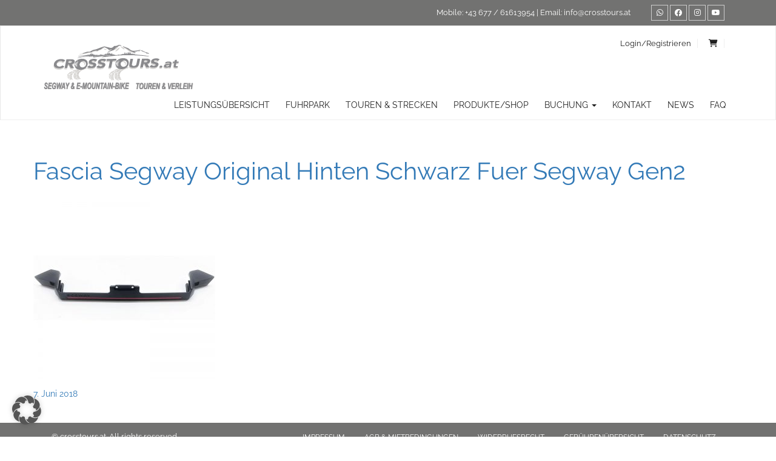

--- FILE ---
content_type: text/css
request_url: https://crosstours.at/wp-content/themes/segway_wdi/style.css?ver=6.8.3
body_size: 4647
content:
/*
Theme Name: Segway WDI
Author: Rakesh Yadav
Description: For Segway WDI by http://web-designindia.com
Version: 1.0
License: Copyrighted
*/
/*@import url('https://fonts.googleapis.com/css?family=Raleway:400,700'); */
@import url("bootstrap/css/bootstrap.css");
@import url("woocommerce.css");

/* Google Fonts lokal hosten */
/* raleway-regular - latin */
@font-face {
	font-family: 'Raleway';
	font-style: normal;
	font-weight: 400;
	src: url('fonts/raleway-v28-latin-regular.eot'); /* IE9 Compat Modes */
	src: local(''),
		 url('fonts/raleway-v28-latin-regular.eot?#iefix') format('embedded-opentype'), /* IE6-IE8 */
		 url('fonts/raleway-v28-latin-regular.woff2') format('woff2'), /* Super Modern Browsers */
		 url('fonts/raleway-v28-latin-regular.woff') format('woff'), /* Modern Browsers */
		 url('fonts/raleway-v28-latin-regular.ttf') format('truetype'), /* Safari, Android, iOS */
		 url('fonts/raleway-v28-latin-regular.svg#Raleway') format('svg'); /* Legacy iOS */
}

/* raleway-700 - latin */
@font-face {
	font-family: 'Raleway';
	font-style: normal;
	font-weight: 700;
	src: url('fonts/raleway-v28-latin-700.eot'); /* IE9 Compat Modes */
	src: local(''),
		 url('fonts/raleway-v28-latin-700.eot?#iefix') format('embedded-opentype'), /* IE6-IE8 */
		 url('fonts/raleway-v28-latin-700.woff2') format('woff2'), /* Super Modern Browsers */
		 url('fonts/raleway-v28-latin-700.woff') format('woff'), /* Modern Browsers */
		 url('fonts/raleway-v28-latin-700.ttf') format('truetype'), /* Safari, Android, iOS */
		 url('fonts/raleway-v28-latin-700.svg#Raleway') format('svg'); /* Legacy iOS */
  }
  

/* ENDE Google Fonts lokal hosten */ 

/**** Edit Michael Lang
****/

.radio input[type="radio"],
.radio-inline input[type="radio"],
.checkbox input[type="checkbox"],
.checkbox-inline input[type="checkbox"] {
  position: relative;
  margin-left: -20px;
  margin-top: 4px \9;
}


. input-checkbox {
	position: relative !important;
}


.cart_item .variation a {
	display:none;
}
.woocommerce .quantity .qty {
    width: 4.631em;
}
.strecken_tab_header h5 {
	float: left;
	margin-bottom: 27px;
}
.strecken_tab_header p {
	float: right;
	margin-top: 5px;
}
.su-tabs-pane iframe {
	float: left;
}
.su-tabs-pane img {
	float:left;
}
.woocommerce div.product div.images img {
	margin: 10px auto 0px;
}
.strecken_section_top h4 {
	float: left;
}
.strecken_section_top p {
	float: right;
	margin: 10px 0;
}
.strecken_whatsapp:hover {
    background: #fff;
    color: #3fb4fb;
}
.strecken_whatsapp:hover {
    text-decoration: underline;
}
.strecken_whatsapp {
    display: inline-block;
    padding: 0px 10px;
    border: 1px solid #3fb4fb;
    background: #3fb4fb;
    color: #fff;
    font-size: 12px;
    margin-left: 8px;
}
.dopbsp-wc-cart tbody tr td strong {
	color: black !important;
}
.dopbsp-wc-cart tbody tr td span {
	color: black !important;
}
.woocommerce-cart table.cart img {
	width: 200px;
	padding: 5px;
}
.widget h2 {
	font-weight: lighter !important;
	text-transform: uppercase;
}
.widget ul {
	padding: 0 !important;
	list-style: none !important;
}
.widget ul li {
	text-transform: uppercase;
}
.header_top {
	background-color: #727271 !important;
}
.facebook_desktop {
	display: inline-block !important;
}
.facebook_mobile {
	display: none !important;
}
.instagram_desktop{
	display: inline-block !important;
}
.instagram_mobile{
	display: none !important;
}
@media (max-width: 767px) {
.facebook_mobile {
	display: inline-block !important;
}
.facebook_desktop {
	display: none !important;
}
.instagram_mobile {
	display: inline-block !important;
}
.instagram_desktop{
	display: none !important;
}
}
.header_top_contact {
    	color: white;
}
.header_top_contact a {
    	color: white;
}
.social a {
	color: white !important;
}
.footer_outer {
	background-color: #727271 !important;
}
.footer_inner div {
	color: white;
}
#menu-footer_menu a {
	color: white;
}
#menu-footer_menu-englisch a {
	color: white;
}
.dropdown-menu > .active > a, .dropdown-menu > .active > a:hover, .dropdown-menu > .active > a:focus {
   	background-color: #3fb4fb;
}
.nav .open > a, .nav .open > a:hover, .nav .open > a:focus {
    	border-color: #3fb4fb;
}
h1 {
	font-size: 30px !important;
}
/* Buchung */
.booking_section {
	margin: 80px 0 !important;
}
.booking_section h3 {
	font-weight: lighter;
}
.leistungen_section img {
	min-height: 50px;
	max-height: 180px;
	float:left;
}
.verleih_section {
	max-height: 150px;
}
.leistungen_verkauf_second {
	margin-left: 10px;
	margin-top: 50px;
}
/* Product details */
.product_details_text {
    	font-size: 14px;
    	line-height: 25px;
}
.su-lightbox {
	display: block;
   	margin: 0 auto;
   	width: 30px;
}
.su-lightbox img {
	display: block;
    	margin: 0 auto;
}
/* Wettercam */
.wettercam_link {
	position: absolute;
    	bottom: 0;
    	left: 15px;
    	top: 0;
    	z-index: 21;
    	right: 15px;
}
.wettercam_image {
	width: 80%;
	float: right;
}
.wettercam_page .content_inner {
	width: 100%;
    	background-color: #3fb4fb;
    	padding: 0 !important;
   	margin: 40px 0;
}
.wettercam_data_container {
	width: 20%;
	float: left;
	height: 100%;
	text-align:center;
}
.wettercam_data_container h3 {
	color: white !important;
	margin: 10px !important;
	margin-top: 20px !important;
}
.wettercam_last_refresh {
	color: white;
	margin-bottom: 10px;
}
.wettercam_data_container p {
	color: white !important;
	margin: 15px !important;
   	font-size: 20px;
}
.wettercam_data_container .wi-thermometer-wettercam {
	font-size: 32px;
	margin-left: 10px;
	padding-top: 10px;
}
.wettercam_temperature{
	margin: 10px;
    	text-align: center;
    	display: inline-table;
   	color: #ffffff;
	min-width: 250px;
}
.wettercam_temperature_actual {
	display: inline-table;
   	vertical-align: middle;
   	text-align: center;
	font-size: 25px;
}
.wettercam_temperature_symbol {
	display: inline-table;
    	vertical-align: middle;
    	text-align: center;
}
.wettercam_temperature_minmax {
    	display: inline-table;
    	vertical-align: middle;
    	text-align: center;
	padding-left: 7px;
}
.wettercam_temperature_max {
	text-align: left;
    	display: table;
	padding: 2px 0;
	color: white;
	font-size: 12px;
}
.wettercam_temperature_min {
	text-align: left;
    	display: table;
	padding: 2px 0;
	color: white;
	font-size: 12px;
}
.wettercam_data_container .wi-humidity-wettercam {
	font-size: 28px;
	margin-right: 10px;
	padding-top: 18px;
}
.wettercam_humidity {
	margin: 10px;
    	text-align: center;
    	display: inline-table;
   	color: #ffffff;
	min-width: 250px;
}
.wettercam_humidity_symbol {
	display: inline-table;
    	vertical-align: middle;
    	text-align: center;
}
.wettercam_humidity_value {
	display: inline-table;
   	vertical-align: middle;
   	text-align: center;
	font-size: 25px;
}
.wettercam_data_container .wi-barometer-wettercam {
	font-size: 28px;
	margin-right: 10px;
	padding-top: 18x;
}
.wettercam_barometer {
	margin: 10px;
    	text-align: center;
    	display: inline-table;
   	color: #ffffff;
	min-width: 250px;
}
.wettercam_barometer_symbol {
	display: inline-table;
    	vertical-align: middle;
    	text-align: center;
}
.wettercam_barometer_value {
	display: inline-table;
   	vertical-align: middle;
   	text-align: center;
	font-size: 25px;
}
.wettercam_data_container .wi-wind-wettercam {
	font-size: 40px;
	margin-left: 10px;
	padding-top: 2px;
}
.wettercam_wind{
	margin: 10px;
    	text-align: center;
    	display: inline-table;
   	color: #ffffff;
	min-width: 250px;
}
.wettercam_wind_actual {
	display: inline-table;
   	vertical-align: middle;
   	text-align: center;
	font-size: 25px;
}
.wettercam_wind_symbol {
	display: inline-table;
    	vertical-align: middle;
    	text-align: center;
}
.wettercam_wind_max {
    	display: inline-table;
    	vertical-align: middle;
    	text-align: center;
	padding-left: 7px;
}
.wettercam_wind_max_value {
	text-align: left;
    	display: table;
	padding: 2px 0;
	color: white;
	font-size: 12px;
}
.wettercam_wind_max_text {
	text-align: left;
    	display: table;
	padding: 2px 0;
	color: white;
	font-size: 12px;
}
.wettercam_wind_direction {
	display: none;
}
.wettercam_data_container .wi-wind-1h-wettercam {
	font-size: 40px;
	margin-left: 10px;
	padding-top: 2px;
}
.wettercam_wind_1h{
	margin: 10px;
    	text-align: center;
    	display: inline-table;
   	color: #ffffff;
	min-width: 250px;
}
.wettercam_wind_1h_actual {
	display: inline-table;
   	vertical-align: middle;
   	text-align: center;
	font-size: 25px;
}
.wettercam_wind_1h_symbol {
	display: inline-table;
    	vertical-align: middle;
    	text-align: center;
}
.wettercam_wind_1h_max {
    	display: inline-table;
    	vertical-align: middle;
    	text-align: center;
	padding-left: 7px;
}
.wettercam_wind_1h_max_value {
	text-align: left;
    	display: table;
	padding: 2px 0;
	color: white;
	font-size: 12px;
}
.wettercam_wind_1h_max_text {
	text-align: left;
    	display: table;
	padding: 2px 0;
	color: white;
	font-size: 12px;
}
.wettercam_wind_1h_direction {
	display: none;
}
.wettercam_data_container .wi-wind-wettercam {
	font-size: 40px;
	margin-left: 10px;
	padding-top: 2px;
}
.wettercam_wind{
	margin: 10px;
    	text-align: center;
    	display: inline-table;
   	color: #ffffff;
	min-width: 250px;
}
.wettercam_wind_actual {
	display: inline-table;
   	vertical-align: middle;
   	text-align: center;
	font-size: 25px;
}
.wettercam_wind_symbol {
	display: inline-table;
    	vertical-align: middle;
    	text-align: center;
}
.wettercam_wind_max {
    	display: inline-table;
    	vertical-align: middle;
    	text-align: center;
	padding-left: 7px;
}
.wettercam_wind_max_value {
	text-align: left;
    	display: table;
	padding: 2px 0;
	color: white;
	font-size: 12px;
}
.wettercam_wind_max_text {
	text-align: left;
    	display: table;
	padding: 2px 0;
	color: white;
	font-size: 12px;
}
.wettercam_wind_direction {
	display: none;
}
.wettercam_data_container .wi-umbrella-wettercam {
	font-size: 40px;
	margin-left: 10px;
	padding-top: 2px;
}
.wettercam_umbrella {
	margin: 10px;
    	text-align: center;
    	display: inline-table;
   	color: #ffffff;
	min-width: 250px;
}
.wettercam_umbrella_actual {
	display: inline-table;
   	vertical-align: middle;
   	text-align: center;
	font-size: 20px;
}
.wettercam_umbrella_symbol {
	display: inline-table;
    	vertical-align: middle;
    	text-align: center;
}
.wettercam_umbrella_max {
    	display: inline-table;
    	vertical-align: middle;
    	text-align: center;
	padding-left: 7px;
}
.wettercam_umbrella_max_value {
	text-align: left;
    	display: table;
	padding: 2px 0;
	color: white;
	font-size: 12px;
}
.wettercam_umbrella_max_text {
	text-align: left;
    	display: table;
	padding: 2px 0;
	color: white;
	font-size: 12px;
}
.wettercam_data_container .wi-cloud-base-wettercam {
	font-size: 28px;
	margin-right: 10px;
	padding-top: 18px;
}
.wettercam_cloud_base {
	margin: 10px;
    	text-align: center;
    	display: inline-table;
   	color: #ffffff;
	min-width: 250px;
}
.wettercam_cloud_base_symbol {
	display: inline-table;
    	vertical-align: middle;
    	text-align: center;
}
.wettercam_cloud_base_value {
	display: inline-table;
   	vertical-align: middle;
   	text-align: center;
	font-size: 25px;
}
@media (max-width: 767px) {
	.strecken_tab_header p {
		float: none;
		margin-top: 5px;
	}
	.su-tabs-pane iframe {
		float: none;
		width: 100%;
	}
	.su-tabs-pane img {
		float:none;
		width: 100%;
		height: auto;
	}
	.wettercam_data_container {
		width: 100%;
	}
	.wettercam_image {
		width: 100%;
	}
}
/*** End edit */
html {
  font-size:16px;
  -webkit-tap-highlight-color: rgba(0, 0, 0, 0);
}
body {
  margin: 0;
  font-family: 'Raleway', sans-serif;
  color:#202020;
  background:#fff;
  line-height:normal;
}
/*Apni css iske neeche daal*/
.clear{
	clear:both;	
}
a img{
	border:none;	
}
.padding{
	padding:0px  20px;
}
a{
	text-decoration:none;
}
a:hover{
	text-decoration:none;
}
p a:hover{
	text-decoration:underline;
}
h1,h2,h3,h4,h5,h6,p{
	color:#202020; font-weight:normal;
}
h1{
	font-size:40px; margin:20px 0;
}
h2{
	font-size:40px; margin:0px 0px 20px 0px;
}
h3{
	font-size:30px; margin:15px 0; font-weight:bold;
}
h4{
	font-size:18px; margin:15px 0; font-weight:bold;
}
h5{
	font-size:16px; margin:10px 0; font-weight:bold;
}
h6{
	font-size:14px; margin:10px 0; font-weight:bold;
}
p{
	font-size:16px; line-height:28px;
}
hr{
	opacity:1; margin:50px 0 30px 0px; clear:both;
}
.header_top{
	background:#efefef; padding:8px 0;
}
.header_top_inner{
	text-align:right;
}
.header_top_contact{
	display:inline-block; font-size:13px;
}
.header_top_social{
	display:inline-block; margin-right:15px;
}
.social{
	margin:0px 0px 0 30px; font-size:12px;
}
.social a{
	display:inline-block; color:#707070; border:1px solid #cdcdcd; width:28px; padding:6px 0; text-align:center;
}
.social a:hover{
	color:#3fb4fb; border:1px solid #3fb4fb;
}
.navbar{
	margin-bottom:0;
}
.navbar-default{
	background:#fff; border-radius:0; padding:20px 0 0 0; border-bottom:1px solid #efefef;
}
.navbar-brand{
	height:46px; padding:0 15px; margin-top:11px;
}
.navbar-nav{
	margin-top:33px; display:block;
}
.navbar-default .navbar-nav > li > a{
	padding:10px 13px; font-size:14px; color:#202020; text-transform:uppercase; border-bottom:4px solid #fff;
}
.navbar-default .navbar-nav > .active > a, .navbar-default .navbar-nav > .active > a:hover{
	border-bottom:4px solid #3fb4fb; background:#fff;
}
.navbar-default .navbar-collapse{
	text-align:right;
}
.navbar-default .navbar-nav > li > a:hover{
	border-bottom:4px solid #3fb4fb; color:#202020;
}
.inline_menu{
	display:inline-block; margin:0 0px 0 20px;
}
.inline_menu ul{
	list-style:none; margin:0; padding:0;
}
.inline_menu li{
	display:inline-block;
}
.inline_menu li a{
	display:inline-block; padding:0 5px; font-size:13px; color:#202020;
}
.account_menu ul li a{
	border-right:1px solid #eee; padding:0 10px;
}
.banner{
}
.services_section{
	padding:70px 0;
}
.weather_box{
	overflow:hidden;
}
.weath_img{
	position:relative; z-index:1;
}
.weath_img img{
	width:100%;
	height: 264px;
}
.weath_details{
	position:absolute; z-index:20; padding:20px; bottom:10px;
}
.weath_details i{
	font-size:48px; color:#000; display:inline-block; margin:0 0 15px 0;
}
.weath_details h3{
	text-transform:uppercase; color:#fff; font-weight:bold; line-height:26px; margin-bottom: 5px;
}
.weath_details p{
	font-size:16px; line-height:22px; color:white; text-transform:uppercase; font-weight:bold; text-decoration:underline; margin-top: 5px;
}
.serv_box{
}
.serv_img{
	overflow:hidden; border:1px solid #eee;
}
.serv_img img{
    	height: 171px;
}
.serv_details{
	margin-top:10px;
}
.serv_details p{
	font-size:14px; line-height:20px; color:#777777; margin-bottom:5px; margin-top:5px;
}
.serv_details a{
}
.serv_details a:hovere{
}
.h1{
	position:relative; text-align:center;
}
.h1 h1{
	text-transform:uppercase; text-align:center; position:relative; z-index:10; display:inline-block; padding:12px 40px; border-right:1px solid #eee; border-left:1px solid #eee; background:#fff;
}
.h1 hr{
	position:absolute; opacity:1; width:100%; top:40%; z-index:9; overflow:hidden; margin:10px 0;
}
.inner_page .content_inner{
	padding-top:20px;
}
.content_inner{
	padding:40px 0;
}
.home_video{
	text-align:center;
}
.newsletter_outer{
	padding:60px 0; background:#efefef; text-align:center; color:#131313; display:none !important;
}
.newsletter_inner{
}
.newsletter_inner .button{
	margin:0 20px;
}
.newsletter_inner .subscribe{
	margin:0 20px; font-weight:bold;
}
.newsletter_inner button{
	background:none; border:1px solid #4e4e4e; color:#4e4e4e; padding:11px 14px 12px 14px; margin-left:-4px; -webkit-transition: all 0.6s ease; transition: all 0.6s ease;
}
.newsletter_inner button:hover{
	background:#fff; -webkit-transition: all 0.6s ease; transition: all 0.6s ease;
}
.newsletter_inner .button{
	background:#e02222; border:1px solid #e02222; color:#fff; padding:11px 25px 11px 25px; -webkit-transition: all 0.6s ease; transition: all 0.6s ease; display:inline-block;
}
.newsletter_inner .button:hover{
	background:none; color:#e02222; -webkit-transition: all 0.6s ease; transition: all 0.6s ease;
}
input,select,textarea{
	padding:12px; background:none; border:1px solid #4e4e4e; color:#4e4e4e;
}
.inline_form{
	display:inline-block; margin:0 20px;
}
.footer_outer{
	background:#efefef; padding:15px 0;
}
.footer_inner{
}
.footer_menu{
	text-align:right;
}
.footer_menu ul{
	list-style:none; margin:0; padding:0;
}
.footer_menu li{
	display:inline-block;
}
.footer_menu li a{
	display:inline-block; padding:0 14px; font-size:12px; color:#202020; -webkit-transition: all 0.6s ease; transition: all 0.6s ease; text-transform:uppercase;
}
.footer_menu li a:hover{
	color:#000000; -webkit-transition: all 0.6s ease; transition: all 0.6s ease;
}
.copyright{
	text-align:left; font-size:13px; color:#202020;
}
.sidebar{
	margin:40px 0;
}
.widget{
	margin:0 0 30px 0;
}
.widget h2{
	font-size:18px !important; font-weight:bold; border-bottom:3px solid #222; padding:0 0 10px 0;
}
.widget ul{
	margin:0; padding:0 0 0 10px; list-style:square;
}
.widget ul li{
	border-bottom:1px solid #eee; padding:10px 0;
}
.voucher_outer{
	margin:0 0 30px 0; border-bottom:1px solid #eee; padding-bottom:20px;
}
.vouchers_img img{
	width:100%;
}
.vouchers_details select{
}
.vouchers_details p{
	margin-top:0px;
}
.vouchers_details button{
	padding:14px 30px; background:#3fb4fb; color:#fff; border:1px solid #3fb4fb;
}
.vourcher_title{
	margin-bottom:20px;
}
.field_outer{
	margin:10px 0; text-align:center;
}
.field_outer input, .field_outer select, .field_outer textarea{
	width:100%; border:1px solid #ccc;
}
.field_outer input[type=submit]{
	width:auto; text-align:center; padding:14px 30px; background:#3fb4fb; border:1px solid #3fb4fb; color:#fff;
}
.bottom_map{
}
.bottom_map p{
	margin:0;
}
.wc-tabs-wrapper{
	display:none;
}
.woocommerce ul.products li.product .button{
	    background: #3fb4fb;
    color: #ffffff;
    width: 100%;
    text-align: center;
    padding: 12px;
	margin-top:5px;
}
.woocommerce ul.products li.product .price{
	font-size:20px; color:#3fb4fb; font-weight:bold;
}
div .su-tabs-nav span{
	padding: 20px 35px !important;
    font-size: 16px !important;
}
.related.products{
clear:both; margin-top:20px; border-top:1px solid #eee; padding-top:20px;
}
.related.products h2{
	font-size:22px;
}
div .su-spoiler-style-default > .su-spoiler-title{
font-size: 24px; padding: 20px 0px 20px 30px;
}
div .su-spoiler-icon{
top:22px;
}
.su-accordion .su-spoiler{
border-bottom:1px solid #ccc;
}
.tour_outer{
	padding:0 0 20px 0; border-bottom:1px solid #eee;
}
.tour_img{
}
.tour_img img{
}
.tour_details{
}
.tour_details h3{
	font-size:20px;
}
.tour_buttons{
	text-align:right;
}
.tour_buttons a{
	padding:12px 30px; background:#3fb4fb; border:#3fb4fb 1px solid; color:#fff; display:inline-block; margin-top:45px; font-weight:bold;
}
.tour_buttons a:hover{
	background:#fff; color:#3fb4fb;
}
.tour_attributes{
	padding-left:0;
}
.tour_attributes p{
	margin:0; color:#888; font-size:14px;
}
.tour_available{
}
.tour_available img{
	width:22px;
}
.tour_available img.ebike_icon{
	width:32px;
}
.woocommerce .products ul, .woocommerce ul.products{
	padding-top:40px; border-top:1px solid #eee;
}
.woocommerce .woocommerce-ordering select{
	    padding: 8px;
    font-size: 12px;
    border: 1px solid #eee;
    color: #888;
}
.woocommerce .woocommerce-result-count{
    font-size: 12px;
    color: #888;
}
.cart-contents-count{
	font-size: 9px;
    top: -8px;
    position: relative;
    display: inline-block;
    border-radius: 20px;
    border: 1px solid #3fb4fb;
    width: 14px;
    height: 14px;
    text-align: center;
}
.woocommerce h2{
	font-size:30px;
}
.dropdown-menu > li > a{
	padding:10px 20px;
}
.productinfo-show-discounts{
	padding:10px; border:1px solid #3fb4fb;
}
.contact_text_product{
	font-size:14px;
}
.contact_text_product a{
	display:inline-block; padding:0px 10px; border:1px solid #3fb4fb; background:#3fb4fb; color:#fff; font-size:12px; margin-left:8px;
}
.contact_text_product a:hover{
	background:#fff; color:#3fb4fb;
}
.woocommerce #respond input#submit, .woocommerce a.button, .woocommerce button.button, .woocommerce input.button{
	padding:14px 20px;
}
.page-id-59 .related.products{
	display:none;
}
.content_inner > .woocommerce{
	clear:both;
}
.langauge_outer{
display:inline-block;
}
.langauge_outer .lang-en{
display:none;
}
.su-tabs-vertical .su-tabs-nav .su-tabs-current{
background:#3fb4fb;
}
.below_image{
margin:30px 0;
}
input[type=radio],input[type=checkbox]{
	width:auto;
}
.checkbox_radio{
	text-align:left;
}
.woocomerce-FormRow.form-row{
	clear:both;
}
#customer_login form h3{
	display:none;
}
.wff-fb-item{
	border-bottom:1px solid #ccc !important;
}
.wff-author-wrapper{
	width: 20%;
    float: left;
	margin:20px 0;
}
.wff-fb-item .wff-post-text{
	clear: none !important;
    float: left;
    width: 70%;
}
.wff-facebook-feed-title-div{
	margin:0;
}
.wff-author-name p{
	margin-top:6px; line-height:20px;
}
.related.products{
	display:none;
}
.woocommerce-MyAccount-navigation{
	border-right:1px solid #eee;
}
.woocommerce-MyAccount-navigation ul{
	list-style:none; padding-right: 30px;
}
.woocommerce-MyAccount-navigation ul li{
}
.woocommerce-MyAccount-navigation ul li a{
	display:block; padding:12px 20px; border-bottom:1px solid #eee;
}
.woocommerce-MyAccount-navigation ul li a:hover{
}
.woocommerce legend{
	padding-top:30px;
}
.woocommerce-Address-title.title{
	margin-bottom:20px;
}
.woocommerce-Address address{
	line-height:22px; display: inline-block; border: 1px solid #ccc; padding: 20px;
}
table.variations td.label, dt.variation-Value{
	display:none !important;
}
.woocommerce td.product-name dl.variation dd.variation-Value{
	margin:0;
}
.woocommerce td.product-name dl.variation dd p{
	margin-top:4px;
}
.productinfo-show-discounts:empty{
	display:none;
}
.page-id-126 .woocommerce-Address a.edit{
	display:none;
}
.woocommerce .summary div ul li{
margin:10px 0;
}
.DOPBSPCalendar-day .dopbsp-bind-middle .dopbsp-body .dopbsp-price, .DOPBSPCalendar-hour .dopbsp-bind-middle .dopbsp-price, .DOPBSPCalendar-hour .dopbsp-bind-middle .dopbsp-price-promo{
display:none !important;
}
.woocommerce .order_details{
    border: 1px solid #eee; padding:20px;
}
.variation dt.variation-value{
	display:none !important;
}
.woocommerce td.product-name dl.variation dd{
	margin:0 !important;
}
h3.ywcca_widget_title{		
	font-size:20px;		
}		
ul.ywcca_category_accordion_widget ul{		
	list-style:none; margin:0 0 20px 0; padding:0; border-bottom:2px solid #ccc;		
}		
ul.ywcca_category_accordion_widget li{		
	padding:5px 0;		
}		
ul.ywcca_category_accordion_widget li.opened > a{		
	font-weight:bold;		
}		
ul.ywcca_category_accordion_widget > li a{		
}		
ul.ywcca_category_accordion_widget > li ul > li a{		
	text-transform:none; padding-left:10px; border-bottom:1px solid #eee;		
}		
ul.ywcca_category_accordion_widget > li ul > li ul > li a{		
	text-transform:none; padding-left:10px; font-size:12px;		
}		
.widget_yith_wc_category_accordion ul.children li:before{		
	display:none !important;		
}
@media (max-width: 767px) {
	.services_section{
		padding:30px 0;
	}
	.navbar-default{
		padding:20px 0;
	}
	.serv_box{
		margin:40px 0;
	}
	.newsletter_inner .button, .newsletter_inner .subscribe, .newsletter_inner .inline_form{
		text-align:center;
	}
	.newsletter_inner .button{
		margin:0 0 40px 0;
	}
	.newsletter_inner .subscribe{
		display:block; margin-bottom:20px;
	}
	.newsletter_inner .inline_form{
	}
	.newsletter_inner .inline_form input{
		width:180px;
	}
	.footer_menu{
		text-align:center;
	}
	.footer_menu li{
		margin:10px 0;
	}
	.copyright{
		text-align:center; margin-top:20px; line-height:22px;
	}
}
/* css3 new hover on and hover off animation sample sof */
.prod_img img{
	width:100%; -webkit-transition: all 0.6s ease; transition: all 0.6s ease;
}
.prod_outer:hover .prod_img img{
	width:110%; margin-left:-5%; -webkit-transition: all 0.6s ease; transition: all 0.6s ease;
}
/* css3 new hover on and hover off animation sample sof */
.ywcca_category_accordion_widget > li{
	display:none;
}
.tax-product_cat .ywcca_category_accordion_widget > .cat-item-13.current-cat, .tax-product_cat .ywcca_category_accordion_widget > .cat-item-13.current-cat-parent{
	display:block;
}
.ywcca_category_accordion_widget > .cat-item-12.current-cat, .ywcca_category_accordion_widget > .cat-item-12.current-cat-parent{
	display:block;
}
.bellows-target-description.bellows-target-text{
	display:none !important;
}
.bellows .bellows-nav .bellows-target>.bellows-target-text{
    text-transform: none;
}
.bellows .bellows-nav .bellows-menu-item-has-children>.bellows-target{
	padding-right: 20px !important;
}
.bellows .bellows-nav .bellows-subtoggle{
	width: 30px !important;
}
.bellows .bellows-nav .bellows-custom-content.bellows-custom-content-padded, .bellows .bellows-nav .bellows-target, .bellows .bellows-nav .bellows-target.bellows-target-w-image>.bellows-image.bellows-image-padded, .bellows .bellows-nav .bellows-target.bellows-target-w-image>.bellows-target-text{
	padding:12px !important;
}
.bellows{
	margin:0 !important;
}
input[type="search"]{
	padding: 12px 14px;
}
.widget_search label span.screen-reader-text{
	display:block;
}

.woocommerce .blockUI.blockOverlay {
    position: relative !important;
    display: none !important;
}

--- FILE ---
content_type: application/javascript
request_url: https://crosstours.at/wp-content/plugins/dopbsp/assets/js/discounts/frontend-discounts.js?ver=6.8.3
body_size: 1725
content:
/*
* Title                   : Pinpoint Booking System WordPress Plugin (PRO)
* Version                 : 2.1.7
* File                    : assets/js/discounts/frontend-discounts.js
* File Version            : 1.0.1
* Created / Last Modified : 23 February 2016
* Author                  : Dot on Paper
* Copyright               : © 2012 Dot on Paper
* Website                 : http://www.dotonpaper.net
* Description             : Front end discounts JavaScript class.
*/

var DOPBSPFrontEndDiscounts = new function(){
    'use strict';

    /*
     * Constructor
     */
    this.__construct = function(){
    };

    /*
     * Get discount data.
     * 
     * @param ID (Number): calendar ID
     * @param ciDay (String): check in day
     * @param ciDay (String): check in day
     * @param startHour (String): start hour
     * @param endHour (String): start hour
     * 
     * @retun discount data
     */
    this.get = function(ID,
                        ciDay,
                        coDay,
                        startHour,
                        endHour){
        var dataDays      = DOPBSPFrontEnd.calendar[ID]['days']['data'],
            dataDiscounts = DOPBSPFrontEnd.calendar[ID]['discounts']['data'],
            dataHours     = DOPBSPFrontEnd.calendar[ID]['hours']['data'],
            discount      = {
                'id'         : 0,
                'rule_id'    : 0,
                'operation'  : '-',
                'price'      : 0,
                'price_type' : 'percent',
                'price_by'   : 'once',
                'start_date' : '',
                'end_date'   : '',
                'start_hour' : '',
                'end_hour'   : '',
                'translation': ''
            },
            discounts     = dataDiscounts['discount'],
            i,
            j,
            rule,
            ruleFound,
            timeLapse;

        /*
         * Verify days/hours.
         */
        coDay = coDay === ''
                ? ciDay
                : coDay;
        endHour = endHour === ''
                ? startHour
                : endHour;

        /*
         * Calculate time lapse.
         */
        timeLapse = dataHours['enabled']
                ? DOPPrototypes.getHoursDifference(startHour,
                                                   endHour,
                                                   'hours')
                +(dataHours['addLastHourToTotalPrice']
                        ? 0
                        : 0)
                : DOPPrototypes.getNoDays(ciDay,
                                          coDay)
                -(dataDays['morningCheckOut']
                        ? 1
                        : 0);

        if (dataHours['enabled']
                && dataHours['interval_autobreak']){

            if (timeLapse%2 === 0){
                timeLapse = parseInt(timeLapse/2);
            }
            else{
                timeLapse = parseInt(timeLapse/2)+1;
            }
        }

        for (i = 0; i<discounts.length; i++){
            if ((discounts[i]['start_time_lapse'] === ''
                    || parseFloat(discounts[i]['start_time_lapse'])<=timeLapse)
                    && (discounts[i]['end_time_lapse'] === ''
                            || parseFloat(discounts[i]['end_time_lapse'])>=timeLapse)){
                discount['id'] = discounts[i]['id'];
                discount['operation'] = discounts[i]['operation'];
                discount['price'] = discounts[i]['price'];
                discount['price_by'] = discounts[i]['price_by'];
                discount['price_type'] = discounts[i]['price_type'];
                discount['translation'] = discounts[i]['translation'];

                for (j = 0; j<discounts[i]['rules'].length; j++){
                    rule = discounts[i]['rules'][j];
                    ruleFound = false;

                    if ((rule['start_date'] === ''
                            || rule['start_date']<=ciDay)
                            && (rule['end_date'] === ''
                                    || rule['end_date']>=coDay)){
                        if (dataHours['enabled']){
                            if ((rule['start_hour'] === ''
                                    || rule['start_hour']<=startHour)
                                    && (rule['end_hour'] === ''
                                            || rule['end_hour']>=endHour)){
                                ruleFound = true;
                            }
                        }
                        else{
                            ruleFound = true;
                        }
                    }

                    if (ruleFound){
                        discount['rule_id'] = rule['id'];
                        discount['operation'] = rule['operation'];
                        discount['price'] = rule['price'];
                        discount['price_by'] = rule['price_by'];
                        discount['price_type'] = rule['price_type'];
                        discount['start_date'] = rule['start_date'];
                        discount['end_date'] = rule['end_date'];

                        break;
                    }
                }

                if (discounts[i]['rules'].length === 0
                        && discounts[i]['price'] !== 0
                        || ruleFound){
                    break;
                }
            }
        }

        return discount;
    };

    /*
     * Get discount value.
     * 
     * @param ID (Number): calendar ID
     * @param discount (Object): discount data
     * @param reservationPrice (Number): reservation price
     * @param extrasPrice (Number): extras price
     * @param ciDay (String): check in day
     * @param ciDay (String): check in day
     * @param startHour (String): start hour
     * @param endHour (String): start hour
     * @param noItems (Number): number of reserved items
     * 
     * @retun discount price value
     */
    this.getPrice = function(ID,
                             discount,
                             reservationPrice,
                             extrasPrice,
                             ciDay,
                             coDay,
                             startHour,
                             endHour,
                             noItems){
        var dataDays      = DOPBSPFrontEnd.calendar[ID]['days']['data'],
            dataDiscounts = DOPBSPFrontEnd.calendar[ID]['discounts']['data'],
            dataHours     = DOPBSPFrontEnd.calendar[ID]['hours']['data'],
            timeLapse;

        /*
         * Verify days/hours.
         */
        coDay = coDay === ''
                ? ciDay
                : coDay;
        endHour = endHour === ''
                ? startHour
                : endHour;

        /*
         * Calculate price.
         */
        timeLapse = dataHours['enabled']
                ? DOPPrototypes.getHoursDifference(startHour,
                                                   endHour,
                                                   'hours')+(dataHours['addLastHourToTotalPrice']
                ? 1
                : 0)
                :
                DOPPrototypes.getNoDays(ciDay,
                                        coDay)-(dataDays['morningCheckOut']
                ? 1
                : 0);

        return (discount['operation'] === '-'
                ? -1
                : 1)
                *(discount['price_by'] === 'once'
                        ? 1
                        : timeLapse)
                *discount['price']
                *(discount['price_type'] === 'fixed'
                        ? noItems
                        : (reservationPrice+(dataDiscounts['extras']
                                ? extrasPrice
                                : 0)))/
                (discount['price_type'] === 'fixed'
                        ? 1
                        : 100);
    };

    /*
     * Set discount details.
     * 
     * @param ID (Number): calendar ID
     * @param discount (Object): discount data
     * @param reservationPrice (Number): reservation price
     * @param extrasPrice (Number): extras price
     * @param ciDay (String): check in day
     * @param ciDay (String): check in day
     * @param startHour (String): start hour
     * @param endHour (String): start hour
     * @param noItems (Number): number of reserved items
     * 
     * @retun HTML
     */
    this.set = function(ID,
                        discount,
                        reservationPrice,
                        extrasPrice,
                        ciDay,
                        coDay,
                        startHour,
                        endHour,
                        noItems){
        var dataHours = DOPBSPFrontEnd.calendar[ID]['hours']['data'],
            HTML      = [],
            price;

        /*
         * Verify days/hours.
         */
        coDay = coDay === ''
                ? ciDay
                : coDay;
        endHour = endHour === ''
                ? startHour
                : endHour;

        if (discount['price']>0){
            price = DOPBSPFrontEndDiscounts.getPrice(ID,
                                                     discount,
                                                     reservationPrice,
                                                     extrasPrice,
                                                     ciDay,
                                                     coDay,
                                                     startHour,
                                                     endHour,
                                                     noItems);

            if (price !== 0){
                HTML.push(' <tr class="dopbsp-separator">');
                HTML.push('     <td class="dopbsp-label"><div class="dopbsp-line"></div></td>');
                HTML.push('     <td class="dopbsp-value"><div class="dopbsp-line"></div></td>');
                HTML.push(' </tr>');
                HTML.push(' <tr>');
                HTML.push('     <td class="dopbsp-label">'+DOPBSPFrontEnd.text(ID,
                                                                               'discounts',
                                                                               'title')+'</td>');
                HTML.push('     <td class="dopbsp-value dopbsp-info">');
                HTML.push('         '+discount['translation']+'<br />');

                if (discount['price_type'] !== 'fixed'
                        || discount['price_by'] !== 'once'){
                    HTML.push('         <span class="dopbsp-info-rule">&#9632;&nbsp;');

                    if (discount['price_type'] === 'fixed'){
                        HTML.push(discount['operation']+DOPBSPFrontEnd.setPrice(ID,
                                                                                discount['price']));
                    }
                    else{
                        HTML.push(discount['operation']+discount['price']+'%');
                    }

                    if (discount['price_by'] !== 'once'){
                        HTML.push('/'+(dataHours['enabled']
                                ? DOPBSPFrontEnd.text(ID,
                                                      'discounts',
                                                      'byHour')
                                : DOPBSPFrontEnd.text(ID,
                                                      'discounts',
                                                      'byDay')));
                    }
                    HTML.push('         </span><br />');
                }
                HTML.push('         <span class="dopbsp-info-price">'+discount['operation']+'&nbsp;'+DOPBSPFrontEnd.setPrice(ID,
                                                                                                                             price)+'</span>');

                HTML.push('     </td>');
                HTML.push(' </tr>');
            }
        }

        return HTML.join('');
    };

    return this.__construct();
};

--- FILE ---
content_type: application/javascript
request_url: https://crosstours.at/wp-content/themes/segway_wdi/js/custom.js?ver=20160816
body_size: 198
content:
$( document ).ready(function() {
$(".strecken_accordion_1 > .su-spoiler:first").removeClass("su-spoiler-closed");
});

$( document ).ready(function() {
    if($("#billing_country").val() == "AX") {
        $("#billing_country").val("AT");
    }
    
    $(".su-tabs-nav > span").click(function(sender) {
        //alert(sender.target.id);
        var tabs = $(".su-tabs-nav > span");
        counter = 0;
        $(".su-tabs-nav > span").each(function(element) { 
            counter++;
            if($(this).is(sender.target)) {
                //alert("found");
                return false;
            }
                
        });
        iframeCounter = 0;
        $(".su-tabs-pane iframe").each(function(element) { 
            iframeCounter++;
            if(iframeCounter == counter) {
                $(this).attr("src", $(this).attr("src"));
            }
        });
                 //alert("Counter: " + iframeCounter);
    });
    //alert("hello");
    wind_direction = $('.wettercam_wind_direction').text();
    $('.wettercam_data_container .wi-wind-wettercam').css('transform', 'rotate(' + wind_direction + 'deg)');
    
    wind_direction = $('.wettercam_wind_1h_direction').text();
    $('.wettercam_data_container .wi-wind-1h-wettercam').css('transform', 'rotate(' + wind_direction + 'deg)');
    
});